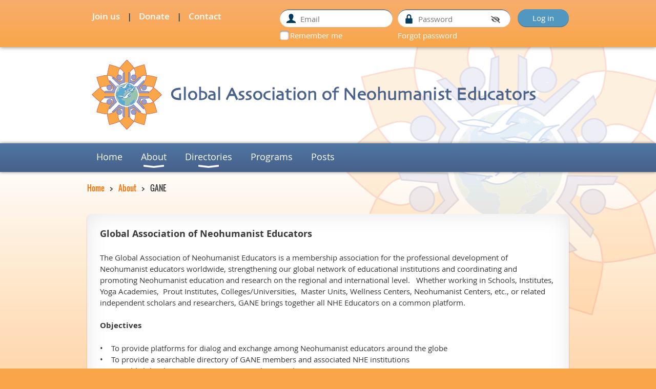

--- FILE ---
content_type: text/html; charset=utf-8
request_url: https://gane-educators.org/aboutgane
body_size: 6426
content:
<!DOCTYPE html>
<!--[if lt IE 7 ]><html lang="en" class="no-js ie6 "><![endif]-->
<!--[if IE 7 ]><html lang="en" class="no-js ie7 "> <![endif]-->
<!--[if IE 8 ]><html lang="en" class="no-js ie8 "> <![endif]-->
<!--[if IE 9 ]><html lang="en" class="no-js ie9 "><![endif]-->
<!--[if (gt IE 9)|!(IE)]><!--><html lang="en" class="no-js "> <!--<![endif]-->
  <head id="Head1">
		<link rel="stylesheet" type="text/css" href="https://kit-pro.fontawesome.com/releases/latest/css/pro.min.css" />
<meta name="viewport" content="width=device-width, initial-scale=1.0">
<link href="https://sf.wildapricot.org/BuiltTheme/bookshelf_science_fiction.v3.0/current/3b7f89ad/Styles/combined.css" rel="stylesheet" type="text/css" /><link href="https://gane-educators.org/resources/theme/customStyles.css?t=637593547044070000" rel="stylesheet" type="text/css" /><link href="https://gane-educators.org/resources/theme/user.css?t=635842512450000000" rel="stylesheet" type="text/css" /><link href="https://live-sf.wildapricot.org/WebUI/built9.11.0-db59b40/scripts/public/react/index-84b33b4.css" rel="stylesheet" type="text/css" /><link href="https://live-sf.wildapricot.org/WebUI/built9.11.0-db59b40/css/shared/ui/shared-ui-compiled.css" rel="stylesheet" type="text/css" /><script type="text/javascript" language="javascript" id="idJavaScriptEnvironment">var bonaPage_BuildVer='9.11.0-db59b40';
var bonaPage_AdminBackendUrl = '/admin/';
var bonaPage_StatRes='https://live-sf.wildapricot.org/WebUI/';
var bonaPage_InternalPageType = { isUndefinedPage : false,isWebPage : true,isAdminPage : false,isDialogPage : false,isSystemPage : false,isErrorPage : false,isError404Page : false };
var bonaPage_PageView = { isAnonymousView : true,isMemberView : false,isAdminView : false };
var WidgetMode = 0;
var bonaPage_IsUserAnonymous = true;
var bonaPage_ThemeVer='3b7f89ad635842512450000000637593547044070000'; var bonaPage_ThemeId = 'bookshelf_science_fiction.v3.0'; var bonaPage_ThemeVersion = '3.0';
var bonaPage_id='1767618'; version_id='';
if (bonaPage_InternalPageType && (bonaPage_InternalPageType.isSystemPage || bonaPage_InternalPageType.isWebPage) && window.self !== window.top) { var success = true; try { var tmp = top.location.href; if (!tmp) { top.location = self.location; } } catch (err) { try { if (self != top) { top.location = self.location; } } catch (err) { try { if (self != top) { top = self; } success = false; } catch (err) { success = false; } } success = false; } if (!success) { window.onload = function() { document.open('text/html', 'replace'); document.write('<ht'+'ml><he'+'ad></he'+'ad><bo'+'dy><h1>Wrong document context!</h1></bo'+'dy></ht'+'ml>'); document.close(); } } }
try { function waMetricsGlobalHandler(args) { if (WA.topWindow.waMetricsOuterGlobalHandler && typeof(WA.topWindow.waMetricsOuterGlobalHandler) === 'function') { WA.topWindow.waMetricsOuterGlobalHandler(args); }}} catch(err) {}
 try { if (parent && parent.BonaPage) parent.BonaPage.implementBonaPage(window); } catch (err) { }
try { document.write('<style type="text/css"> .WaHideIfJSEnabled, .HideIfJSEnabled { display: none; } </style>'); } catch(err) {}
var bonaPage_WebPackRootPath = 'https://live-sf.wildapricot.org/WebUI/built9.11.0-db59b40/scripts/public/react/';</script><script type="text/javascript" language="javascript" src="https://live-sf.wildapricot.org/WebUI/built9.11.0-db59b40/scripts/shared/bonapagetop/bonapagetop-compiled.js" id="idBonaPageTop"></script><script type="text/javascript" language="javascript" src="https://live-sf.wildapricot.org/WebUI/built9.11.0-db59b40/scripts/public/react/index-84b33b4.js" id="ReactPublicJs"></script><script type="text/javascript" language="javascript" src="https://live-sf.wildapricot.org/WebUI/built9.11.0-db59b40/scripts/shared/ui/shared-ui-compiled.js" id="idSharedJs"></script><script type="text/javascript" language="javascript" src="https://live-sf.wildapricot.org/WebUI/built9.11.0-db59b40/General.js" id=""></script><script type="text/javascript" language="javascript" src="https://sf.wildapricot.org/BuiltTheme/bookshelf_science_fiction.v3.0/current/3b7f89ad/Scripts/combined.js" id=""></script><title>Global Association of Neohumanist Educators - GANE  </title>
<link rel="shortcut icon" type="image/ico" href="/Resources/Pictures/favicon.ico"  /><link rel="search" type="application/opensearchdescription+xml" title="gane-educators.org" href="/opensearch.ashx" /></head>
  <body id="PAGEID_1767618" class="publicContentView LayoutMain">
<div class="mLayout layoutMain state1" id="mLayout">

<script type="text/javascript">
/*
var layoutState = document.getElementById('mLayout');
var rsStateWidth1 = 960;
var rsStateWidth2 = 600;
var rsStateWidth3 = 320;

function SetStateLayout()
{
	var bodyWidth = BonaPage.getInnerWidth();

	layoutState.className = layoutState.className.replace(/\s?state\d+/g,"");

	if( bodyWidth >= rsStateWidth1 )
		layoutState.className += ' state1';
	if( bodyWidth >= rsStateWidth2 && bodyWidth < rsStateWidth1 )
		layoutState.className += ' state2';
	if( bodyWidth < rsStateWidth2 )
		layoutState.className += ' state3';

	// message
	if( !document.getElementById('textWidth') )
	{
		var firstEl = layoutState.getElementsByTagName('div')[0];
		var newDivElem = document.createElement('div');
		newDivElem.id = 'textWidth';
		layoutState.insertBefore(newDivElem, firstEl);
	}
	document.getElementById('textWidth').innerHTML = 'bodyWidth: ' + bodyWidth;
}


jq$(function(){

	SetStateLayout();

	if (window.addEventListener)
	{
		window.addEventListener('resize', function() { SetStateLayout(); }, false);
		window.addEventListener("orientationchange", function() { SetStateLayout(); }, false);
	}

});*/

</script> <!-- header zone -->
		<div class="zoneHeader1">
			<div class="container_12">
				<div class="s1_grid_12 s2_grid_12 s3_grid_12">
<div id="id_Header" data-componentId="Header" class="WaPlaceHolder WaPlaceHolderHeader" style=""><div style="padding-top:0px;padding-bottom:0px;"><div id="id_RxwPEVN" data-componentId="RxwPEVN" class="WaLayoutContainerOnly" style="margin-bottom:10px;"><table cellspacing="0" cellpadding="0" class="WaLayoutTable" style=""><tr data-componentId="RxwPEVN_row" class="WaLayoutRow"><td id="id_UEegCvI" data-componentId="UEegCvI" class="WaLayoutItem" style="width:35%;"><div id="id_4l29rEI" class="WaLayoutPlaceHolder placeHolderContainer" data-componentId="4l29rEI" style=""><div style=""><div id="id_jweSJN5" class="WaGadgetOnly WaGadgetCustomMenu  menuStyleNone" style="margin-top:20px;" data-componentId="jweSJN5" ><div class="gadgetStyleBody " style=""  data-areaHeight="auto">
<ul class="orientationHorizontal alignLeft">

<li>
			<a href="/Join-us" title="Join us">Join us</a>
		</li>
<li>
			<a href="/donate" title="Donate">Donate</a>
		</li>
<li>
			<a href="/contact" title="Contact">Contact</a>
		</li>
</ul>

</div>
</div></div></div></td><td style="" data-componentId="UEegCvI_separator" class="WaLayoutSeparator"><div style="width: inherit;"></div></td><td id="id_oFSwFCQ" data-componentId="oFSwFCQ" class="WaLayoutItem" style="width:65%;"><div id="id_8nXBbe3" class="WaLayoutPlaceHolder placeHolderContainer" data-componentId="8nXBbe3" style=""><div style=""><div id="id_kYZLYr2" class="WaGadgetOnly WaGadgetLoginForm  gadgetStyleNone" style="margin-top:15px;" data-componentId="kYZLYr2" ><div class="gadgetStyleBody " style=""  data-areaHeight="auto">
<div class="loginContainerForm orientationHorizontal oAuthIsfalse">
  <form method="post" action="https://gane-educators.org/Sys/Login" id="id_kYZLYr2_form" class="generalLoginBox"  data-disableInAdminMode="true">
<input type="hidden" name="ReturnUrl" id="id_kYZLYr2_returnUrl" value="">
    <input type="hidden" name="CurrentUrl" id="id_kYZLYr2_currentUrl" value="/aboutgane">
    <input type="hidden" name="browserData" id="id_kYZLYr2_browserField">
    <div>
      <div class="loginUserName">
<div class="loginUserNameTextBox">
		<input name="email" type="text" maxlength="100" placeholder="Email"  id="id_kYZLYr2_userName" tabindex="1" class="emailTextBoxControl"/>
	</div>
</div><div class="loginPassword">
    <div class="loginPasswordTextBox">
		<div class="password-wrapper">
			<input 
				name="password" 
				type="password" 
placeholder="Password" 
				maxlength="50" 
				id="id_kYZLYr2_password" 
				tabindex="2" 
				class="passwordTextBoxControl" 
				autocomplete="off"
			/>
			<i class="fa fa-eye-slash toggle-password" toggle="#id_kYZLYr2_password"></i>
		</div>
    </div>
</div>
<script>
  if (!window.__passwordToggleInitialized) {
    window.__passwordToggleInitialized = true;

    $(document).ready(function () {
      $('.toggle-password').each(function () {
        const $icon = $(this);
        const selector = $icon.attr('toggle');
        if (!selector) return;

        const $input = selector.startsWith('#') ? $(selector) : $('#' + selector);
        if (!$input.length) return;

        $icon.on('click', function () {
          try {
            const inputEl = $input[0];
            const currentType = inputEl.getAttribute('type');

            if (currentType === 'password') {
              inputEl.setAttribute('type', 'text');
              $icon.removeClass('fa-eye-slash').addClass('fa-eye');
            } else {
              inputEl.setAttribute('type', 'password');
              $icon.removeClass('fa-eye').addClass('fa-eye-slash');
            }
          } catch (err) {
            console.warn('Password toggle error:', err.message);
          }
        });
      });
    });
  }
</script>
	 
      <div class="loginAction">
	<input type="submit" onclick="if (!WA.isWidgetMode && !browserInfo.clientCookiesEnabled()) {alert('Warning: browser cookies disabled. Please enable them to use this website.'); return false;}"  name="ctl03$ctl02$loginViewControl$loginControl$Login" value="Log in" id="id_kYZLYr2_loginAction"  tabindex="4" class="loginButton loginButtonControl"/>	
</div></div>
    <div>
      <div class="loginActionRememberMe"><input id="id_kYZLYr2_rememberMe" type="checkbox" name="rememberMe" tabindex="3" class="rememberMeCheckboxControl"/><label for="id_kYZLYr2_rememberMe">Remember me</label></div><div class="loginPasswordForgot">
		<a rel="nofollow" href="https://gane-educators.org/Sys/ResetPasswordRequest">Forgot password</a>
	</div>
</div>     
  </form></div>
<script>
  jq$().ready(function() {
    var browserField = document.getElementById('id_kYZLYr2' + '_browserField');

    if (browserField) {
      browserField.value = browserInfo.getBrowserCapabilitiesData();
    }

    jq$('#id_kYZLYr2' + '_form').FormValidate();
    jq$('.WaGadgetLoginForm form').attr('data-disableInAdminMode', 'false');
  });
</script>
</div>
</div></div></div></td></tr></table> </div></div>
</div></div>
			</div>
		</div>
		<div class="zoneHeader2">
			<div class="container_12">
				<div class="s1_grid_12 s2_grid_12 s3_grid_12">
<div id="id_Header1" data-componentId="Header1" class="WaPlaceHolder WaPlaceHolderHeader1" style=""><div style="padding-top:0px;padding-bottom:0px;"><div id="id_h39aXIN" class="WaGadgetOnly WaGadgetContent  gadgetStyleNone" style="" data-componentId="h39aXIN" ><div class="gadgetStyleBody gadgetContentEditableArea" style="padding-top:20px;" data-editableArea="0" data-areaHeight="auto">
<h1><img src="/Resources/Pictures/GANE-title-logo.png" title="" alt="" width="881" height="151" border="0" align="left" style="margin: 0px 7px 7px 7px;"><span style=""><font style="font-size: 1px;" color="#ffffff">Global Association of Neohumanist Educators</font></span></h1>

<p></p>
</div>
</div></div>
</div></div>
			</div>
		</div>
		<div class="zoneHeader3">
			<div class="container_12">
				<div class="s1_grid_12 s2_grid_12 s3_grid_12">
<div id="id_Header2" data-componentId="Header2" class="WaPlaceHolder WaPlaceHolderHeader2" style=""><div style="padding-top:10px;padding-bottom:0px;"><div id="id_rECNr9Z" class="WaGadgetOnly WaGadgetMenuHorizontal  menuStyle001" style="" data-componentId="rECNr9Z" ><div class="menuBackground"></div>
<div class="menuInner">
	<ul class="firstLevel">
<li class=" ">
	<div class="item">
		<a href="https://gane-educators.org/" title="Home"><span>Home</span></a>
</div>
</li>
	
<li class=" dir">
	<div class="item">
		<a href="https://gane-educators.org/about" title="About"><span>About</span></a>
<ul class="secondLevel">
<li class="sel ">
	<div class="item">
		<a href="https://gane-educators.org/aboutgane" title="GANE  "><span>GANE  </span></a>
</div>
</li>
	
<li class=" ">
	<div class="item">
		<a href="https://gane-educators.org/aboutnhe" title="NHE-N"><span>NHE-N</span></a>
</div>
</li>
	
<li class=" ">
	<div class="item">
		<a href="https://gane-educators.org/aboutnheac" title="NHEAC"><span>NHEAC</span></a>
</div>
</li>
	
</ul>
</div>
</li>
	
<li class=" dir">
	<div class="item">
		<a href="https://gane-educators.org/Directories" title="Directories"><span>Directories</span></a>
<ul class="secondLevel">
<li class=" ">
	<div class="item">
		<a href="https://gane-educators.org/directory" title="Directory - Institutional"><span>Directory - Institutional</span></a>
</div>
</li>
	
</ul>
</div>
</li>
	
<li class=" ">
	<div class="item">
		<a href="https://gane-educators.org/Programs" title="Programs"><span>Programs</span></a>
</div>
</li>
	
<li class=" ">
	<div class="item">
		<a href="https://gane-educators.org/posts" title="Posts"><span>Posts</span></a>
</div>
</li>
	
</ul>
</div>

<script type="text/javascript">
	jq$(function()
	{
		var gadgetHorMenu = jq$('#id_rECNr9Z'),
			gadgetHorMenuContainer = gadgetHorMenu.find('.menuInner'),
			firstLevelMenu = gadgetHorMenu.find('ul.firstLevel'),
			holderInitialMenu = firstLevelMenu.children(),
			outsideItems = null,
			phantomElement = '<li class="phantom"><div class="item"><a href="#"><span>&#x2261;</span></a><ul class="secondLevel"></ul></div></li>',
			placeHolder = gadgetHorMenu.parents('.WaLayoutPlaceHolder'),
			placeHolderId = placeHolder && placeHolder.attr('data-componentId'),
			mobileState = false,
			rsStateWidth2 = 617,
			isTouchSupported = !!(('ontouchstart' in window) || (window.DocumentTouch && document instanceof DocumentTouch) || (navigator.msPointerEnabled && navigator.msMaxTouchPoints));


		function resizeMenu()
		{
			var i,
				len,
				fitMenuWidth = 0,
				menuItemPhantomWidth = 80;

			// background track
			gadgetHorMenu.find('.menuBackground').css(
			{
				'width': jq$('body').width(),
				'left': ( ( jq$('body').width() - gadgetHorMenu.width() ) * -0.5 )
			});

			firstLevelMenu.html( holderInitialMenu).removeClass('adapted').css({ width: 'auto' }); // restore initial menu

			if( !gadgetHorMenuContainer.find('.menuButton').size() )
			{
				gadgetHorMenuContainer.prepend('<div class="menuButton"></div>');

				gadgetHorMenuContainer.find('.menuButton').on("click",function()
				{
					gadgetHorMenuContainer.find('ul.firstLevel').toggle();
					return false;
				});

				jq$('body').on("click",function()
				{
					if( mobileState )
						gadgetHorMenuContainer.find('ul.firstLevel').hide();
				});
			}

			// for state 3
			if( jq$(window).width() < rsStateWidth2 && mobileState == false )
			{
				gadgetHorMenuContainer.find('ul.firstLevel').attr('style','');
				mobileState = true;

				return false;
			}

			if( jq$(window).width() >= rsStateWidth2 )
			{
				gadgetHorMenuContainer.find('ul.firstLevel').attr('style','');
				mobileState = false;
			}


			if( firstLevelMenu.width() > gadgetHorMenuContainer.width() ) // if menu oversize
			{
				menuItemPhantomWidth = firstLevelMenu.addClass('adapted').append( phantomElement).children('.phantom').width();

				for( i = 0, len = holderInitialMenu.size(); i <= len; i++ )
				{
					fitMenuWidth += jq$( holderInitialMenu.get(i) ).width();

					if( fitMenuWidth + menuItemPhantomWidth > gadgetHorMenuContainer.width() )
					{
						outsideItems = firstLevelMenu.children(':gt('+(i-1)+'):not(.phantom)').remove();
						firstLevelMenu.find('.phantom > .item > ul').append( outsideItems);
						break;
					}
				}
				gadgetHorMenu.find('.phantom > .item > a').click(function(){ return false; });
			}

			disableFirstTouch();

			firstLevelMenu.css( 'width', '' ); // restore initial menu width
			firstLevelMenu.children().removeClass('last-child').eq(-1).addClass('last-child'); // add last-child mark
		}

		resizeMenu();

		jq$(window).resize(function()
		{
			resizeMenu();
		});

		function onLayoutColumnResized(sender, args)
		{
			args = args || {};

			if (placeHolderId && (placeHolderId == args.leftColPlaceHolderId || placeHolderId == args.rightColPlaceHolderId))
			{
				resizeMenu();
			}
		}

		BonaPage.addPageStateHandler(BonaPage.PAGE_PARSED, function() { WA.Gadgets.LayoutColumnResized.addHandler(onLayoutColumnResized); });
		BonaPage.addPageStateHandler(BonaPage.PAGE_UNLOADED, function() { WA.Gadgets.LayoutColumnResized.removeHandler(onLayoutColumnResized); });

        function disableFirstTouch()
        {
         if (!isTouchSupported) return;

          jq$('#id_rECNr9Z').find('.menuInner li.dir > .item > a').on( 'click', function(event)
          {
            if( !this.touchCounter )
              this.touchCounter = 0;

            if( this.touchCounter >= 1 )
            {
              this.touchCounter = 0;
              return true;
            }
            this.touchCounter++;

            if (!mobileState)
            {
              WA.stopEventDefault(event);
            }
          });

          jq$('#id_rECNr9Z').find('.menuInner li.dir > .item > a').on( 'mouseout', function(event)
          {
            if( !this.touchCounter )
              this.touchCounter = 0;
            this.touchCounter = 0;
          });
        }

        disableFirstTouch();
	});
</script></div></div>
</div></div>
			</div>
		</div>
		<div class="zoneHeader4">
			<div class="container_12">
				<div class="s1_grid_12 s2_grid_12 s3_grid_12">
<div id="id_Header3" data-componentId="Header3" class="WaPlaceHolder WaPlaceHolderHeader3" style=""><div style=""><div id="id_2ljHDbK" class="WaGadgetOnly WaGadgetBreadcrumbs  gadgetStyleNone" style="" data-componentId="2ljHDbK" ><div class="gadgetStyleBody " style=""  data-areaHeight="auto">
<ul>
<li><a href="https://gane-educators.org/">Home</a></li>
<li><a href="https://gane-educators.org/about">About</a></li>
<li class="last">GANE  </li>
</ul>
</div>
</div></div>
</div></div>
			</div>
		</div>
		<!-- /header zone -->

<!-- content zone -->
	<div class="zoneContent">
		<div class="container_12">
			<div class="s1_grid_12 s2_grid_12 s3_grid_12">
<div id="id_Content" data-componentId="Content" class="WaPlaceHolder WaPlaceHolderContent" style=""><div style=""><div id="id_LV6429X" class="WaGadgetOnly WaGadgetContent WaLegacyContentGadget gadgetStyle001" style="margin-bottom:0px;" data-componentId="LV6429X" ><div class="gadgetStyleBody gadgetContentEditableArea" style="" data-editableArea="0" data-areaHeight="auto">
<font size="4"><strong>Global Association of Neohumanist Educators</strong></font><br>
<br>
The Global Association of Neohumanist Educators is a membership association for the professional development of Neohumanist educators worldwide, strengthening our global network of educational institutions and coordinating and promoting Neohumanist education and research on the regional and international level. &nbsp; Whether working in&nbsp;<span style="">Schools, Institutes, Yoga Academies, &nbsp;Prout Institutes, Colleges/Universities,&nbsp; Master Units, Wellness Centers, Neohumanist Centers, etc., or related independent scholars and researchers, GANE brings together all NHE Educators on a common platform.</span><br>
<br>
<strong>Objectives</strong><br>
<br>
&#8226;&nbsp;&nbsp;&nbsp; To provide platforms for dialog and exchange among Neohumanist educators around the globe<br>
&#8226;&nbsp;&nbsp;&nbsp; To provide a searchable directory of GANE members and associated NHE institutions<br>
&#8226;&nbsp;&nbsp;&nbsp; To publish books, magazines, papers, articles, newsletters etc.<br>
&#8226;&nbsp;&nbsp;&nbsp; To organize higher educational courses, training and ongoing professional development courses for adults<br>
&#8226;&nbsp;&nbsp;&nbsp; To organize resources / libraries for use by GANE members.<br>
&#8226;&nbsp;&nbsp;&nbsp; To facilitate collaboration for projects to demonstrate the practical implementation of NHE&nbsp;<br>
&nbsp; &nbsp; &nbsp; education and to promote&nbsp; research for these projects.&nbsp;<br>
&#8226;&nbsp;&nbsp;&nbsp; To realize&nbsp; interdisciplinary collaborations with those&nbsp; active in the field of education<br>
&#8226;&nbsp;&nbsp;&nbsp; To organize&nbsp; events that promote interactions among different members and specialists in the field<br>
&#8226;&nbsp;&nbsp;&nbsp; To represent NHE in a variety of&nbsp; educational bodies and networks<br>
&#8226;&nbsp;&nbsp;&nbsp; To advocate for the adoption of NHE principles in public policies<br>
<br>
<br>
<br></div>
</div></div>
</div></div>
		</div>
	</div>
	<!-- /content zone -->

<!-- footer zone -->
		<div class="zoneFooter1">
			<div class="container_12">
				<div class="s1_grid_12 s2_grid_12 s3_grid_12">
</div>
			</div>
		</div>
		<div class="zoneFooter2">
			<div class="container_12">
				<div class="s1_grid_12 s2_grid_12 s3_grid_12">
</div>
			</div>
		</div>
		<div class="zoneFooter3">
			<div class="container_12">
				<div class="s1_grid_12 s2_grid_12 s3_grid_12">
<div id="id_Footer2" data-componentId="Footer2" class="WaPlaceHolder WaPlaceHolderFooter2" style=""><div style="padding-bottom:10px;"><div id="id_aIMCh5T" class="WaGadgetOnly WaGadgetContent  gadgetStyleNone" style="" data-componentId="aIMCh5T" ><div class="gadgetStyleBody gadgetContentEditableArea" style="" data-editableArea="0" data-areaHeight="auto">
<p align="right"><font style="font-size: 14px;"></font></p><font color="#FFFFFF"><div align="right"><span style="">© Global Association of Neohumanist Educators</span></div></font><p align="right"><font style="font-size: 14px;"></font></p>
</div>
</div></div>
</div></div>

<div class="s1_grid_12 s2_grid_12 s3_grid_12">
<div id="idFooterPoweredByContainer">
	<span id="idFooterPoweredByWA">
Powered by <a href="http://www.wildapricot.com" target="_blank">Wild Apricot</a> Membership Software</span>
</div>
</div>
</div>
		</div>
		<!-- /footer zone -->

</div></body>
</html>
<script type="text/javascript">if (window.BonaPage && BonaPage.setPageState) { BonaPage.setPageState(BonaPage.PAGE_PARSED); }</script>

--- FILE ---
content_type: text/css
request_url: https://gane-educators.org/resources/theme/user.css?t=635842512450000000
body_size: 1486
content:
/*MAIN BACKGROUND IMAGE WITH TRANSPARENT LOGO AND ORANGE BAR*/
body {
  background-image: url(http://www.gane-educators.org/resources/pictures/GANE-BG1.png) !important;
 
  background-repeat: repeat-x;
  background-attachment: scroll;
  background-position: center top;
}

/*ORANGE HEADER*/
.zoneHeader1  {

box-shadow: 0 0 8px rgba(0, 0, 0, 0.5);
background-color: #f8ad6d !important;
  background-image: -moz-linear-gradient(top, #f8ad6d, #f9a64a) !important;
  background-image: -ms-linear-gradient(top, #f8ad6d, #f9a64a) !important;
  background-image: -webkit-gradient(linear, 0 0, 0 100%, from(#f8ad6d), to(#f9a64a)) !important;
  background-image: -webkit-linear-gradient(top, #f8ad6d, #f9a64a) !important;
  background-image: -o-linear-gradient(top, #f8ad6d, #f9a64a) !important;
  background-image: linear-gradient(top, #f8ad6d, #f9a64a) !important;

}

.WaGadgetCustomMenu.menuStyleNone .orientationHorizontal li a {
  color: #ffffff;
}

/*2ND MENU BAR*/

.WaGadgetCustomMenu ul {
  font-size: 17px;
  font-weight: 600;
}


/*MENU BAR COLOR.*/

.WaGadgetMenuHorizontal 
.menuBackground {
background-color: #5076a3 !important;
  background-image: -moz-linear-gradient(top, #5076a3, #46608a) !important;
  background-image: -ms-linear-gradient(top, #5076a3, #46608a) !important;
  background-image: -webkit-gradient(linear, 0 0, 0 100%, from(#5076a3), to(#46608a)) !important;
  background-image: -webkit-linear-gradient(top, #5076a3, #46608a) !important;
  background-image: -o-linear-gradient(top, #5076a3, #46608a) !important;
  background-image: linear-gradient(top, #5076a3, #46608a) !important;
}


/*MAIN MENU*/

.WaGadgetMenuHorizontal .menuInner ul.firstLevel > li > .item > a {
  height: 20px;
  text-decoration: none;
  vertical-align: top;
  white-space: nowrap;
  position: relative;
  padding: 15px 18px 21px 18px;
  font-family: 'Open Sans';
  font-size: 18px;
  font-style: normal;
  font-variant: normal;
  font-weight: normal;
  font-stretch: normal;
  line-height: 22px;
  color: white;
  text-align: center;
}

.WaGadgetMenuHorizontal .menuInner ul ul {
 
  background: #47608a;
  
}

.WaGadgetMenuHorizontal .menuInner ul ul.secondLevel > li > .item > a:hover {
 
  background: #5076a3;
  
}

.WaGadgetMenuHorizontal .menuInner ul ul li.sel > .item > a {
  background: #5076a3;
}



/*SUBMENU*/

.WaGadgetMenuHorizontal .menuInner ul ul li > .item > a {
  display: block;
  width: auto;
  height: auto;
  margin: 0 0px;
  text-align: left;
  text-decoration: none;
  padding: 10px 15px 10px 15px;
  font: normal 16px/20px 'Open Sans';
  color: white;
  white-space: nowrap;
  position: relative;
}


/* MENU NARROW PULL DOWN

.WaGadgetMenuHorizontal[class*=menuStyle] .menuInner ul.firstLevel > li {
  border-top: 2px solid #5076a3;
  background-color: #47608a;
}*/

/*CREDIT ZONE BACKGROUND COLOR.*/
.zoneFooter3 {

box-shadow: 0 0 8px rgba(0, 0, 0, 0.5);
background-color: #5076a3 !important;
  background-image: -moz-linear-gradient(top, #5076a3, #46608a) !important;
  background-image: -ms-linear-gradient(top, #5076a3, #46608a) !important;
  background-image: -webkit-gradient(linear, 0 0, 0 100%, from(#5076a3), to(#46608a)) !important;
  background-image: -webkit-linear-gradient(top, #5076a3, #46608a) !important;
  background-image: -o-linear-gradient(top, #5076a3, #46608a) !important;
  background-image: linear-gradient(top, #5076a3, #46608a) !important;
}

#idFooterPoweredByWA {
    color: #d1d2d4;
}

#idFooterPoweredByWA A:link, #idFooterPoweredByWA A:active, #idFooterPoweredByWA A:visited, #idFooterPoweredByWA A:hover {
  
  color: #d1d2d4;

}

/*PARTNER ZONE*/
.zoneFooter1 {
  
  box-shadow: 0 0 8px rgba(0, 0, 0, 0.5);
background-color: #5076a3 !important;
  background-image: -moz-linear-gradient(top, #5076a3, #46608a) !important;
  background-image: -ms-linear-gradient(top, #5076a3, #46608a) !important;
  background-image: -webkit-gradient(linear, 0 0, 0 100%, from(#5076a3), to(#46608a)) !important;
  background-image: -webkit-linear-gradient(top, #5076a3, #46608a) !important;
  background-image: -o-linear-gradient(top, #5076a3, #46608a) !important;
  background-image: linear-gradient(top, #5076a3, #46608a) !important;
}


/*REMEMBER ME AND LOGIN  FORGET PASSWORD TEXT COLOR*/

.WaGadgetLoginForm .loginContainerForm.orientationHorizontal form .loginActionRememberMe label 
{
        color: #ffffff;
    }


.WaGadgetLoginForm .loginContainerForm.orientationHorizontal form .loginActionRememberMe label  .WaGadgetLoginForm a, .WaGadgetLoginForm a:link
{
        color: #ffffff;
    }

.WaGadgetLoginForm .loginContainerAuthenticated.orientationHorizontal .loggedAction input[type="submit"] {
       color: #FFFFF;
}


/*GADGET HEADER BACKGROUND*/
.gadgetStyle007 .gadgetStyleTitle {
  background-color: #47608a;
}



/*Fixed by WA Support 07/10/2015*/
.WaGadgetCustomMenu .orientationHorizontal li:after
{ display: none; }
.WaGadgetCustomMenu .orientationHorizontal li
{ margin: 0 }
/*end*/